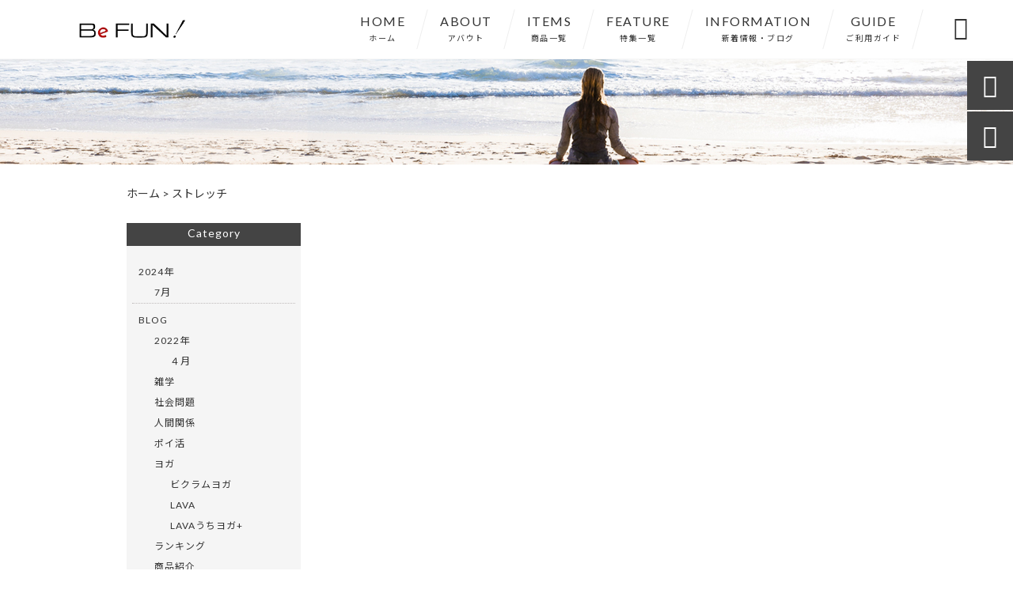

--- FILE ---
content_type: text/html; charset=UTF-8
request_url: https://befun-shop.com/tag/%E3%82%B9%E3%83%88%E3%83%AC%E3%83%83%E3%83%81/
body_size: 12308
content:
<!DOCTYPE html>
<html lang="ja">
<head>
	<script async custom-element="amp-auto-ads"
        src="https://cdn.ampproject.org/v0/amp-auto-ads-0.1.js">
</script>
<meta charset="UTF-8" />
<meta name="viewport" content="width=device-width,initial-scale=1">
<meta name="format-detection" content="telephone=no">
<link rel="pingback" href="https://befun-shop.com/jetb/xmlrpc.php" />
<link rel="shortcut icon" href="https://befun-shop.com/jetb/wp-content/uploads/2019/06/favicon.ico" />
<!--▼-追加CSS-▼-->

<title>ストレッチ | ヨガウエア・ヨガグッズのセレクトショップ｜Be FUN！</title>

		<!-- All in One SEO 4.8.7 - aioseo.com -->
	<meta name="robots" content="max-image-preview:large" />
	<meta name="google-site-verification" content="CJG4OBdJXAsoHlqD3O3WnUUKCW9H_k2fGi4mPwJMUNA" />
	<meta name="keywords" content="ストレッチ,基本" />
	<link rel="canonical" href="https://befun-shop.com/tag/%e3%82%b9%e3%83%88%e3%83%ac%e3%83%83%e3%83%81/" />
	<meta name="generator" content="All in One SEO (AIOSEO) 4.8.7" />
		<script type="application/ld+json" class="aioseo-schema">
			{"@context":"https:\/\/schema.org","@graph":[{"@type":"BreadcrumbList","@id":"https:\/\/befun-shop.com\/tag\/%E3%82%B9%E3%83%88%E3%83%AC%E3%83%83%E3%83%81\/#breadcrumblist","itemListElement":[{"@type":"ListItem","@id":"https:\/\/befun-shop.com#listItem","position":1,"name":"Home","item":"https:\/\/befun-shop.com","nextItem":{"@type":"ListItem","@id":"https:\/\/befun-shop.com\/tag\/%e3%82%b9%e3%83%88%e3%83%ac%e3%83%83%e3%83%81\/#listItem","name":"\u30b9\u30c8\u30ec\u30c3\u30c1"}},{"@type":"ListItem","@id":"https:\/\/befun-shop.com\/tag\/%e3%82%b9%e3%83%88%e3%83%ac%e3%83%83%e3%83%81\/#listItem","position":2,"name":"\u30b9\u30c8\u30ec\u30c3\u30c1","previousItem":{"@type":"ListItem","@id":"https:\/\/befun-shop.com#listItem","name":"Home"}}]},{"@type":"CollectionPage","@id":"https:\/\/befun-shop.com\/tag\/%E3%82%B9%E3%83%88%E3%83%AC%E3%83%83%E3%83%81\/#collectionpage","url":"https:\/\/befun-shop.com\/tag\/%E3%82%B9%E3%83%88%E3%83%AC%E3%83%83%E3%83%81\/","name":"\u30b9\u30c8\u30ec\u30c3\u30c1 | \u30e8\u30ac\u30a6\u30a8\u30a2\u30fb\u30e8\u30ac\u30b0\u30c3\u30ba\u306e\u30bb\u30ec\u30af\u30c8\u30b7\u30e7\u30c3\u30d7\uff5cBe FUN\uff01","inLanguage":"ja","isPartOf":{"@id":"https:\/\/befun-shop.com\/#website"},"breadcrumb":{"@id":"https:\/\/befun-shop.com\/tag\/%E3%82%B9%E3%83%88%E3%83%AC%E3%83%83%E3%83%81\/#breadcrumblist"}},{"@type":"Person","@id":"https:\/\/befun-shop.com\/#person","name":"befun","image":{"@type":"ImageObject","@id":"https:\/\/befun-shop.com\/tag\/%E3%82%B9%E3%83%88%E3%83%AC%E3%83%83%E3%83%81\/#personImage","url":"https:\/\/secure.gravatar.com\/avatar\/c097b0f2d166d2cefc26b26552b91ed2440beebe63156a98de65cd588b23f469?s=96&d=mm&r=g","width":96,"height":96,"caption":"befun"}},{"@type":"WebSite","@id":"https:\/\/befun-shop.com\/#website","url":"https:\/\/befun-shop.com\/","name":"\u30e8\u30ac\u30a6\u30a8\u30a2\u30fb\u30e8\u30ac\u30b0\u30c3\u30ba\u306e\u30bb\u30ec\u30af\u30c8\u30b7\u30e7\u30c3\u30d7\uff5cBe FUN\uff01","description":"\u30e8\u30ac\u7528\u54c1\u306e\u5c02\u9580\u5e97 Be FUN! \u3067\u306f\u3001\u30e8\u30ac\u30d1\u30f3\u30c4\u30fb\u30bf\u30f3\u30af\u30c8\u30c3\u30d7\u30fb\u30b9\u30dd\u30fc\u30c4\u30d6\u30e9\u30fb\u30ec\u30ae\u30f3\u30b9\u306a\u3069\u306e\u30e8\u30ac\u30a6\u30a8\u30a2\u3084\u3001\u30e8\u30ac\u30de\u30c3\u30c8\u306a\u3069\u306e\u30e8\u30ac\u30b0\u30c3\u30ba\u3092\u306f\u3058\u3081\u3001\u3042\u306a\u305f\u306e\u30e8\u30ac\u30e9\u30a4\u30d5\u3092\u5145\u5b9f\u3055\u305b\u308b\u304a\u6d12\u843d\u3067\u6a5f\u80fd\u6027\u3042\u308b\u30a2\u30a4\u30c6\u30e0\u3092\u591a\u6570\u3054\u7528\u610f\u3057\u3066\u304a\u308a\u307e\u3059\u3002\u3054\u81ea\u8eab\u7528\u3060\u3051\u3067\u306a\u304f\u3001\u30e8\u30ac\u597d\u304d\u306a\u3054\u53cb\u4eba\u3078\u306e\u30d7\u30ec\u30bc\u30f3\u30c8\u306b\u3082,\u305c\u3072\u304a\u76ee\u5f53\u3066\u306e\u30b0\u30c3\u30ba\u3092\u63a2\u3057\u3066\u307f\u3066\u304f\u3060\u3055\u3044\u3002","inLanguage":"ja","publisher":{"@id":"https:\/\/befun-shop.com\/#person"}}]}
		</script>
		<!-- All in One SEO -->

<link rel='dns-prefetch' href='//yubinbango.github.io' />
<link rel='dns-prefetch' href='//static.addtoany.com' />
<link rel='dns-prefetch' href='//fonts.googleapis.com' />
<style id='wp-img-auto-sizes-contain-inline-css' type='text/css'>
img:is([sizes=auto i],[sizes^="auto," i]){contain-intrinsic-size:3000px 1500px}
/*# sourceURL=wp-img-auto-sizes-contain-inline-css */
</style>
<link rel='stylesheet' id='colorbox-theme1-css' href='https://befun-shop.com/jetb/wp-content/plugins/jquery-colorbox/themes/theme1/colorbox.css?ver=4.6.2' type='text/css' media='screen' />
<link rel='stylesheet' id='sbi_styles-css' href='https://befun-shop.com/jetb/wp-content/plugins/instagram-feed/css/sbi-styles.min.css?ver=6.9.1' type='text/css' media='all' />
<style id='wp-emoji-styles-inline-css' type='text/css'>

	img.wp-smiley, img.emoji {
		display: inline !important;
		border: none !important;
		box-shadow: none !important;
		height: 1em !important;
		width: 1em !important;
		margin: 0 0.07em !important;
		vertical-align: -0.1em !important;
		background: none !important;
		padding: 0 !important;
	}
/*# sourceURL=wp-emoji-styles-inline-css */
</style>
<link rel='stylesheet' id='wp-block-library-css' href='https://befun-shop.com/jetb/wp-includes/css/dist/block-library/style.min.css?ver=6.9' type='text/css' media='all' />
<style id='global-styles-inline-css' type='text/css'>
:root{--wp--preset--aspect-ratio--square: 1;--wp--preset--aspect-ratio--4-3: 4/3;--wp--preset--aspect-ratio--3-4: 3/4;--wp--preset--aspect-ratio--3-2: 3/2;--wp--preset--aspect-ratio--2-3: 2/3;--wp--preset--aspect-ratio--16-9: 16/9;--wp--preset--aspect-ratio--9-16: 9/16;--wp--preset--color--black: #000000;--wp--preset--color--cyan-bluish-gray: #abb8c3;--wp--preset--color--white: #ffffff;--wp--preset--color--pale-pink: #f78da7;--wp--preset--color--vivid-red: #cf2e2e;--wp--preset--color--luminous-vivid-orange: #ff6900;--wp--preset--color--luminous-vivid-amber: #fcb900;--wp--preset--color--light-green-cyan: #7bdcb5;--wp--preset--color--vivid-green-cyan: #00d084;--wp--preset--color--pale-cyan-blue: #8ed1fc;--wp--preset--color--vivid-cyan-blue: #0693e3;--wp--preset--color--vivid-purple: #9b51e0;--wp--preset--gradient--vivid-cyan-blue-to-vivid-purple: linear-gradient(135deg,rgb(6,147,227) 0%,rgb(155,81,224) 100%);--wp--preset--gradient--light-green-cyan-to-vivid-green-cyan: linear-gradient(135deg,rgb(122,220,180) 0%,rgb(0,208,130) 100%);--wp--preset--gradient--luminous-vivid-amber-to-luminous-vivid-orange: linear-gradient(135deg,rgb(252,185,0) 0%,rgb(255,105,0) 100%);--wp--preset--gradient--luminous-vivid-orange-to-vivid-red: linear-gradient(135deg,rgb(255,105,0) 0%,rgb(207,46,46) 100%);--wp--preset--gradient--very-light-gray-to-cyan-bluish-gray: linear-gradient(135deg,rgb(238,238,238) 0%,rgb(169,184,195) 100%);--wp--preset--gradient--cool-to-warm-spectrum: linear-gradient(135deg,rgb(74,234,220) 0%,rgb(151,120,209) 20%,rgb(207,42,186) 40%,rgb(238,44,130) 60%,rgb(251,105,98) 80%,rgb(254,248,76) 100%);--wp--preset--gradient--blush-light-purple: linear-gradient(135deg,rgb(255,206,236) 0%,rgb(152,150,240) 100%);--wp--preset--gradient--blush-bordeaux: linear-gradient(135deg,rgb(254,205,165) 0%,rgb(254,45,45) 50%,rgb(107,0,62) 100%);--wp--preset--gradient--luminous-dusk: linear-gradient(135deg,rgb(255,203,112) 0%,rgb(199,81,192) 50%,rgb(65,88,208) 100%);--wp--preset--gradient--pale-ocean: linear-gradient(135deg,rgb(255,245,203) 0%,rgb(182,227,212) 50%,rgb(51,167,181) 100%);--wp--preset--gradient--electric-grass: linear-gradient(135deg,rgb(202,248,128) 0%,rgb(113,206,126) 100%);--wp--preset--gradient--midnight: linear-gradient(135deg,rgb(2,3,129) 0%,rgb(40,116,252) 100%);--wp--preset--font-size--small: 13px;--wp--preset--font-size--medium: 20px;--wp--preset--font-size--large: 36px;--wp--preset--font-size--x-large: 42px;--wp--preset--spacing--20: 0.44rem;--wp--preset--spacing--30: 0.67rem;--wp--preset--spacing--40: 1rem;--wp--preset--spacing--50: 1.5rem;--wp--preset--spacing--60: 2.25rem;--wp--preset--spacing--70: 3.38rem;--wp--preset--spacing--80: 5.06rem;--wp--preset--shadow--natural: 6px 6px 9px rgba(0, 0, 0, 0.2);--wp--preset--shadow--deep: 12px 12px 50px rgba(0, 0, 0, 0.4);--wp--preset--shadow--sharp: 6px 6px 0px rgba(0, 0, 0, 0.2);--wp--preset--shadow--outlined: 6px 6px 0px -3px rgb(255, 255, 255), 6px 6px rgb(0, 0, 0);--wp--preset--shadow--crisp: 6px 6px 0px rgb(0, 0, 0);}:where(.is-layout-flex){gap: 0.5em;}:where(.is-layout-grid){gap: 0.5em;}body .is-layout-flex{display: flex;}.is-layout-flex{flex-wrap: wrap;align-items: center;}.is-layout-flex > :is(*, div){margin: 0;}body .is-layout-grid{display: grid;}.is-layout-grid > :is(*, div){margin: 0;}:where(.wp-block-columns.is-layout-flex){gap: 2em;}:where(.wp-block-columns.is-layout-grid){gap: 2em;}:where(.wp-block-post-template.is-layout-flex){gap: 1.25em;}:where(.wp-block-post-template.is-layout-grid){gap: 1.25em;}.has-black-color{color: var(--wp--preset--color--black) !important;}.has-cyan-bluish-gray-color{color: var(--wp--preset--color--cyan-bluish-gray) !important;}.has-white-color{color: var(--wp--preset--color--white) !important;}.has-pale-pink-color{color: var(--wp--preset--color--pale-pink) !important;}.has-vivid-red-color{color: var(--wp--preset--color--vivid-red) !important;}.has-luminous-vivid-orange-color{color: var(--wp--preset--color--luminous-vivid-orange) !important;}.has-luminous-vivid-amber-color{color: var(--wp--preset--color--luminous-vivid-amber) !important;}.has-light-green-cyan-color{color: var(--wp--preset--color--light-green-cyan) !important;}.has-vivid-green-cyan-color{color: var(--wp--preset--color--vivid-green-cyan) !important;}.has-pale-cyan-blue-color{color: var(--wp--preset--color--pale-cyan-blue) !important;}.has-vivid-cyan-blue-color{color: var(--wp--preset--color--vivid-cyan-blue) !important;}.has-vivid-purple-color{color: var(--wp--preset--color--vivid-purple) !important;}.has-black-background-color{background-color: var(--wp--preset--color--black) !important;}.has-cyan-bluish-gray-background-color{background-color: var(--wp--preset--color--cyan-bluish-gray) !important;}.has-white-background-color{background-color: var(--wp--preset--color--white) !important;}.has-pale-pink-background-color{background-color: var(--wp--preset--color--pale-pink) !important;}.has-vivid-red-background-color{background-color: var(--wp--preset--color--vivid-red) !important;}.has-luminous-vivid-orange-background-color{background-color: var(--wp--preset--color--luminous-vivid-orange) !important;}.has-luminous-vivid-amber-background-color{background-color: var(--wp--preset--color--luminous-vivid-amber) !important;}.has-light-green-cyan-background-color{background-color: var(--wp--preset--color--light-green-cyan) !important;}.has-vivid-green-cyan-background-color{background-color: var(--wp--preset--color--vivid-green-cyan) !important;}.has-pale-cyan-blue-background-color{background-color: var(--wp--preset--color--pale-cyan-blue) !important;}.has-vivid-cyan-blue-background-color{background-color: var(--wp--preset--color--vivid-cyan-blue) !important;}.has-vivid-purple-background-color{background-color: var(--wp--preset--color--vivid-purple) !important;}.has-black-border-color{border-color: var(--wp--preset--color--black) !important;}.has-cyan-bluish-gray-border-color{border-color: var(--wp--preset--color--cyan-bluish-gray) !important;}.has-white-border-color{border-color: var(--wp--preset--color--white) !important;}.has-pale-pink-border-color{border-color: var(--wp--preset--color--pale-pink) !important;}.has-vivid-red-border-color{border-color: var(--wp--preset--color--vivid-red) !important;}.has-luminous-vivid-orange-border-color{border-color: var(--wp--preset--color--luminous-vivid-orange) !important;}.has-luminous-vivid-amber-border-color{border-color: var(--wp--preset--color--luminous-vivid-amber) !important;}.has-light-green-cyan-border-color{border-color: var(--wp--preset--color--light-green-cyan) !important;}.has-vivid-green-cyan-border-color{border-color: var(--wp--preset--color--vivid-green-cyan) !important;}.has-pale-cyan-blue-border-color{border-color: var(--wp--preset--color--pale-cyan-blue) !important;}.has-vivid-cyan-blue-border-color{border-color: var(--wp--preset--color--vivid-cyan-blue) !important;}.has-vivid-purple-border-color{border-color: var(--wp--preset--color--vivid-purple) !important;}.has-vivid-cyan-blue-to-vivid-purple-gradient-background{background: var(--wp--preset--gradient--vivid-cyan-blue-to-vivid-purple) !important;}.has-light-green-cyan-to-vivid-green-cyan-gradient-background{background: var(--wp--preset--gradient--light-green-cyan-to-vivid-green-cyan) !important;}.has-luminous-vivid-amber-to-luminous-vivid-orange-gradient-background{background: var(--wp--preset--gradient--luminous-vivid-amber-to-luminous-vivid-orange) !important;}.has-luminous-vivid-orange-to-vivid-red-gradient-background{background: var(--wp--preset--gradient--luminous-vivid-orange-to-vivid-red) !important;}.has-very-light-gray-to-cyan-bluish-gray-gradient-background{background: var(--wp--preset--gradient--very-light-gray-to-cyan-bluish-gray) !important;}.has-cool-to-warm-spectrum-gradient-background{background: var(--wp--preset--gradient--cool-to-warm-spectrum) !important;}.has-blush-light-purple-gradient-background{background: var(--wp--preset--gradient--blush-light-purple) !important;}.has-blush-bordeaux-gradient-background{background: var(--wp--preset--gradient--blush-bordeaux) !important;}.has-luminous-dusk-gradient-background{background: var(--wp--preset--gradient--luminous-dusk) !important;}.has-pale-ocean-gradient-background{background: var(--wp--preset--gradient--pale-ocean) !important;}.has-electric-grass-gradient-background{background: var(--wp--preset--gradient--electric-grass) !important;}.has-midnight-gradient-background{background: var(--wp--preset--gradient--midnight) !important;}.has-small-font-size{font-size: var(--wp--preset--font-size--small) !important;}.has-medium-font-size{font-size: var(--wp--preset--font-size--medium) !important;}.has-large-font-size{font-size: var(--wp--preset--font-size--large) !important;}.has-x-large-font-size{font-size: var(--wp--preset--font-size--x-large) !important;}
/*# sourceURL=global-styles-inline-css */
</style>

<style id='classic-theme-styles-inline-css' type='text/css'>
/*! This file is auto-generated */
.wp-block-button__link{color:#fff;background-color:#32373c;border-radius:9999px;box-shadow:none;text-decoration:none;padding:calc(.667em + 2px) calc(1.333em + 2px);font-size:1.125em}.wp-block-file__button{background:#32373c;color:#fff;text-decoration:none}
/*# sourceURL=/wp-includes/css/classic-themes.min.css */
</style>
<link rel='stylesheet' id='biz-cal-style-css' href='https://befun-shop.com/jetb/wp-content/plugins/biz-calendar/biz-cal.css?ver=2.2.0' type='text/css' media='all' />
<link rel='stylesheet' id='contact-form-7-css' href='https://befun-shop.com/jetb/wp-content/plugins/contact-form-7/includes/css/styles.css?ver=6.1.1' type='text/css' media='all' />
<link rel='stylesheet' id='style-sheet-css' href='https://befun-shop.com/jetb/wp-content/themes/jet-cms14-c/style.css?ver=6.9' type='text/css' media='all' />
<link rel='stylesheet' id='JetB_press-fonts-css' href='https://fonts.googleapis.com/css?family=Open+Sans:400italic,700italic,400,700&#038;subset=latin,latin-ext' type='text/css' media='all' />
<link rel='stylesheet' id='wp-pagenavi-css' href='https://befun-shop.com/jetb/wp-content/plugins/wp-pagenavi/pagenavi-css.css?ver=2.70' type='text/css' media='all' />
<link rel='stylesheet' id='tablepress-default-css' href='https://befun-shop.com/jetb/wp-content/plugins/tablepress/css/build/default.css?ver=3.2.3' type='text/css' media='all' />
<link rel='stylesheet' id='addtoany-css' href='https://befun-shop.com/jetb/wp-content/plugins/add-to-any/addtoany.min.css?ver=1.16' type='text/css' media='all' />
<script type="text/javascript" src="https://befun-shop.com/jetb/wp-includes/js/jquery/jquery.min.js?ver=3.7.1" id="jquery-core-js"></script>
<script type="text/javascript" src="https://befun-shop.com/jetb/wp-includes/js/jquery/jquery-migrate.min.js?ver=3.4.1" id="jquery-migrate-js"></script>
<script type="text/javascript" id="colorbox-js-extra">
/* <![CDATA[ */
var jQueryColorboxSettingsArray = {"jQueryColorboxVersion":"4.6.2","colorboxInline":"false","colorboxIframe":"false","colorboxGroupId":"","colorboxTitle":"","colorboxWidth":"false","colorboxHeight":"false","colorboxMaxWidth":"false","colorboxMaxHeight":"false","colorboxSlideshow":"false","colorboxSlideshowAuto":"false","colorboxScalePhotos":"true","colorboxPreloading":"false","colorboxOverlayClose":"true","colorboxLoop":"true","colorboxEscKey":"true","colorboxArrowKey":"true","colorboxScrolling":"true","colorboxOpacity":"0.85","colorboxTransition":"elastic","colorboxSpeed":"350","colorboxSlideshowSpeed":"2500","colorboxClose":"close","colorboxNext":"next","colorboxPrevious":"previous","colorboxSlideshowStart":"start slideshow","colorboxSlideshowStop":"stop slideshow","colorboxCurrent":"{current} of {total} images","colorboxXhrError":"This content failed to load.","colorboxImgError":"This image failed to load.","colorboxImageMaxWidth":"95%","colorboxImageMaxHeight":"95%","colorboxImageHeight":"false","colorboxImageWidth":"false","colorboxLinkHeight":"false","colorboxLinkWidth":"false","colorboxInitialHeight":"100","colorboxInitialWidth":"300","autoColorboxJavaScript":"","autoHideFlash":"","autoColorbox":"true","autoColorboxGalleries":"","addZoomOverlay":"","useGoogleJQuery":"","colorboxAddClassToLinks":""};
//# sourceURL=colorbox-js-extra
/* ]]> */
</script>
<script type="text/javascript" src="https://befun-shop.com/jetb/wp-content/plugins/jquery-colorbox/js/jquery.colorbox-min.js?ver=1.4.33" id="colorbox-js"></script>
<script type="text/javascript" src="https://befun-shop.com/jetb/wp-content/plugins/jquery-colorbox/js/jquery-colorbox-wrapper-min.js?ver=4.6.2" id="colorbox-wrapper-js"></script>
<script type="text/javascript" id="addtoany-core-js-before">
/* <![CDATA[ */
window.a2a_config=window.a2a_config||{};a2a_config.callbacks=[];a2a_config.overlays=[];a2a_config.templates={};a2a_localize = {
	Share: "共有",
	Save: "ブックマーク",
	Subscribe: "購読",
	Email: "メール",
	Bookmark: "ブックマーク",
	ShowAll: "すべて表示する",
	ShowLess: "小さく表示する",
	FindServices: "サービスを探す",
	FindAnyServiceToAddTo: "追加するサービスを今すぐ探す",
	PoweredBy: "Powered by",
	ShareViaEmail: "メールでシェアする",
	SubscribeViaEmail: "メールで購読する",
	BookmarkInYourBrowser: "ブラウザにブックマーク",
	BookmarkInstructions: "このページをブックマークするには、 Ctrl+D または \u2318+D を押下。",
	AddToYourFavorites: "お気に入りに追加",
	SendFromWebOrProgram: "任意のメールアドレスまたはメールプログラムから送信",
	EmailProgram: "メールプログラム",
	More: "詳細&#8230;",
	ThanksForSharing: "共有ありがとうございます !",
	ThanksForFollowing: "フォローありがとうございます !"
};


//# sourceURL=addtoany-core-js-before
/* ]]> */
</script>
<script type="text/javascript" defer src="https://static.addtoany.com/menu/page.js" id="addtoany-core-js"></script>
<script type="text/javascript" defer src="https://befun-shop.com/jetb/wp-content/plugins/add-to-any/addtoany.min.js?ver=1.1" id="addtoany-jquery-js"></script>
<script type="text/javascript" id="biz-cal-script-js-extra">
/* <![CDATA[ */
var bizcalOptions = {"holiday_title":"\u5b9a\u4f11\u65e5","temp_holidays":"2020-11-20\r\n2020-11-21\r\n2020-11-22\r\n2020-11-23\r\n2020-12-23\r\n2020-12-24\r\n2020-12-25\r\n2020-12-27\r\n2020-12-30\r\n2020-12-31\r\n2021-01-01\r\n2021-01-02\r\n2021-01-03\r\n2021-01-04","temp_weekdays":"","eventday_title":"\u30a4\u30d9\u30f3\u30c8\u958b\u50ac\u65e5","eventday_url":"","eventdays":"","month_limit":"\u6307\u5b9a","nextmonthlimit":"3","prevmonthlimit":"0","plugindir":"https://befun-shop.com/jetb/wp-content/plugins/biz-calendar/","national_holiday":""};
//# sourceURL=biz-cal-script-js-extra
/* ]]> */
</script>
<script type="text/javascript" src="https://befun-shop.com/jetb/wp-content/plugins/biz-calendar/calendar.js?ver=2.2.0" id="biz-cal-script-js"></script>
<link rel="https://api.w.org/" href="https://befun-shop.com/wp-json/" /><link rel="alternate" title="JSON" type="application/json" href="https://befun-shop.com/wp-json/wp/v2/tags/162" />
<link rel="stylesheet" href="https://befun-shop.com/jetb/wp-content/plugins/count-per-day/counter.css" type="text/css" />

<link rel="stylesheet" href="https://code.ionicframework.com/ionicons/2.0.1/css/ionicons.min.css">
<link rel="stylesheet" href="https://jetb.co.jp/ec-king/common/css/slick.css" type="text/css" />
<link rel="stylesheet" href="https://jetb.co.jp/ec-king/common/css/slick-theme.css" type="text/css" />
<link rel="stylesheet" href="https://jetb.co.jp/ec-king/common/css/jquery.mCustomScrollbar.css" type="text/css" />


<link rel="stylesheet" href="https://jetb.co.jp/ec-king/common/css/modal.css" type="text/css" />
<link rel="stylesheet" href="https://jetb.co.jp/ec-king/tpl_c/css/common.css" type="text/css" />
<link rel="stylesheet" href="https://jetb.co.jp/ec-king/tpl_c/css/media.css" type="text/css" />
<link rel="stylesheet" href="https://befun-shop.com/jetb/wp-content/themes/jet-cms14-c/Jet_Tpl_style.css" type="text/css" />
<link rel="stylesheet" href="https://befun-shop.com/jetb/wp-content/themes/jet-cms14-c/custom/custom.css?20260124-0240" type="text/css" />
	
<script data-ad-client="ca-pub-8299051666609331" async src="https://pagead2.googlesyndication.com/pagead/js/adsbygoogle.js"></script>

<!-- Global site tag (gtag.js) - Google Analytics -->
<script async src="https://www.googletagmanager.com/gtag/js?id=G-7CTFS2M71X"></script>
<script>
  window.dataLayer = window.dataLayer || [];
  function gtag(){dataLayer.push(arguments);}
  gtag('js', new Date());

  gtag('config', 'G-7CTFS2M71X');
</script>

</head>

<body class="archive tag tag-162 wp-theme-jet-cms14-c metaslider-plugin" ontouchstart="">
<amp-auto-ads type="adsense"
        data-ad-client="ca-pub-8299051666609331">
</amp-auto-ads>
	<div id="top" class="allwrapper tpl_c gthc">

		<header id="upper" class="head_bg cf">
			<h1><a href="https://befun-shop.com/"><img src="https://befun-shop.com/jetb/wp-content/uploads/2019/06/logo.png" alt="ヨガウエア・ヨガグッズのセレクトショップ｜Be FUN！ ヨガ用品の専門店 Be FUN! では、ヨガパンツ・タンクトップ・スポーツブラ・レギンスなどのヨガウエアや、ヨガマットなどのヨガグッズをはじめ、あなたのヨガライフを充実させるお洒落で機能性あるアイテムを多数ご用意しております。ご自身用だけでなく、ヨガ好きなご友人へのプレゼントにも,ぜひお目当てのグッズを探してみてください。"></a></h1>


			<div class="menu-trigger">
				<div class="trigger_wrap">
					<span></span>
					<span></span>
					<span></span>
				</div>
				<p>menu</p>
			</div>
			<nav class="g_nav_sp sp cf">
				<ul id="menu-menu1" class="g_nav_menu menu"><li><a href="https://befun-shop.com">HOME<span>ホーム</span></a></li>
<li><a href="https://befun-shop.com/about/">ABOUT<span>アバウト</span></a></li>
<li><a href="https://befun-shop.com/items/">ITEMS<span>商品一覧</span></a></li>
<li><a href="https://befun-shop.com/feature_list/">FEATURE<span>特集一覧</span></a></li>
<li><a href="https://befun-shop.com/information/">INFORMATION<span>新着情報・ブログ</span></a></li>
<li><a href="https://befun-shop.com/guide/">GUIDE<span>ご利用ガイド</span></a>
<ul class="sub-menu">
	<li><a href="https://befun-shop.com/faq/">FAQ</a></li>
	<li><a rel="privacy-policy" href="https://befun-shop.com/privacy/">プライバシーポリシー</a></li>
	<li><a href="https://befun-shop.com/law/">特定商取引に基づく表記</a></li>
</ul>
</li>
</ul>			</nav>
			<nav class="g_nav g_nav_pc pc cf">
				<ul id="menu-menu1-1" class="g_nav_menu menu"><li><a href="https://befun-shop.com">HOME<span>ホーム</span></a></li>
<li><a href="https://befun-shop.com/about/">ABOUT<span>アバウト</span></a></li>
<li><a href="https://befun-shop.com/items/">ITEMS<span>商品一覧</span></a></li>
<li><a href="https://befun-shop.com/feature_list/">FEATURE<span>特集一覧</span></a></li>
<li><a href="https://befun-shop.com/information/">INFORMATION<span>新着情報・ブログ</span></a></li>
<li><a href="https://befun-shop.com/guide/">GUIDE<span>ご利用ガイド</span></a>
<ul class="sub-menu">
	<li><a href="https://befun-shop.com/faq/">FAQ</a></li>
	<li><a rel="privacy-policy" href="https://befun-shop.com/privacy/">プライバシーポリシー</a></li>
	<li><a href="https://befun-shop.com/law/">特定商取引に基づく表記</a></li>
</ul>
</li>
</ul>			</nav>
			<p class="btn-search">&#xf2f5;</p>
			<div class="header-search l-absolute">
				<form action="https://befun-shop.com/" method="get" id="jet_searchform-header">
					<input id="jet_searchBtn_header" type="submit" name="searchBtn" value="&#xf2f5;" />
					<input id="jet_keywords_header" type="text" name="s" id="site_search" placeholder="" />
				</form>
			</div>
		</header>
<div id="blog_area">
<!--▼▼▼▼コンテンツエリア▼▼▼▼-->
<h2 id="page_title" class="lozad" data-background-image="https://befun-shop.com/jetb/wp-content/uploads/2019/06/page_bg.jpg">
	</h2>
  <div class="breadcrumbs">
    <div class="breadcrumbs_inner">
      <!-- Breadcrumb NavXT 7.4.1 -->
<span property="itemListElement" typeof="ListItem"><a property="item" typeof="WebPage" title="ヨガウエア・ヨガグッズのセレクトショップ｜Be FUN！へ移動" href="https://befun-shop.com" class="home"><span property="name">ホーム</span></a><meta property="position" content="1"></span> &gt; <span property="itemListElement" typeof="ListItem"><span property="name">ストレッチ</span><meta property="position" content="2"></span>    </div>
  </div>
  <div class="inner cf">
	<main id="blog_cont">
		
									</main><!--end blog_cont-->

	<aside id="side_bar">
	<div id="secondary">
		<aside id="categories-2" class="widget widget_categories"><h3 class="widget-title"><span>Category</span></h3>
			<ul>
					<li class="cat-item cat-item-348"><a href="https://befun-shop.com/category/2024%e5%b9%b4/">2024年</a>
<ul class='children'>
	<li class="cat-item cat-item-349"><a href="https://befun-shop.com/category/2024%e5%b9%b4/7%e6%9c%88/">7月</a>
</li>
</ul>
</li>
	<li class="cat-item cat-item-10"><a href="https://befun-shop.com/category/blog/">BLOG</a>
<ul class='children'>
	<li class="cat-item cat-item-346"><a href="https://befun-shop.com/category/blog/2022%e5%b9%b4/">2022年</a>
	<ul class='children'>
	<li class="cat-item cat-item-347"><a href="https://befun-shop.com/category/blog/2022%e5%b9%b4/%ef%bc%94%e6%9c%88-2022%e5%b9%b4/">４月</a>
</li>
	</ul>
</li>
	<li class="cat-item cat-item-331"><a href="https://befun-shop.com/category/blog/%e9%9b%91%e5%ad%a6/">雑学</a>
</li>
	<li class="cat-item cat-item-327"><a href="https://befun-shop.com/category/blog/%e7%a4%be%e4%bc%9a%e5%95%8f%e9%a1%8c/">社会問題</a>
</li>
	<li class="cat-item cat-item-326"><a href="https://befun-shop.com/category/blog/%e4%ba%ba%e9%96%93%e9%96%a2%e4%bf%82/">人間関係</a>
</li>
	<li class="cat-item cat-item-317"><a href="https://befun-shop.com/category/blog/%e3%83%9d%e3%82%a4%e6%b4%bb-blog/">ポイ活</a>
</li>
	<li class="cat-item cat-item-300"><a href="https://befun-shop.com/category/blog/%e3%83%a8%e3%82%ac/">ヨガ</a>
	<ul class='children'>
	<li class="cat-item cat-item-312"><a href="https://befun-shop.com/category/blog/%e3%83%a8%e3%82%ac/%e3%83%93%e3%82%af%e3%83%a9%e3%83%a0%e3%83%a8%e3%82%ac/">ビクラムヨガ</a>
</li>
	<li class="cat-item cat-item-313"><a href="https://befun-shop.com/category/blog/%e3%83%a8%e3%82%ac/lava/">LAVA</a>
</li>
	<li class="cat-item cat-item-315"><a href="https://befun-shop.com/category/blog/%e3%83%a8%e3%82%ac/lava%e3%81%86%e3%81%a1%e3%83%a8%e3%82%ac/">LAVAうちヨガ+</a>
</li>
	</ul>
</li>
	<li class="cat-item cat-item-305"><a href="https://befun-shop.com/category/blog/%e3%83%a9%e3%83%b3%e3%82%ad%e3%83%b3%e3%82%b0/">ランキング</a>
</li>
	<li class="cat-item cat-item-301"><a href="https://befun-shop.com/category/blog/%e5%95%86%e5%93%81%e7%b4%b9%e4%bb%8b/">商品紹介</a>
</li>
	<li class="cat-item cat-item-303"><a href="https://befun-shop.com/category/blog/%e5%81%a5%e5%ba%b7/">健康</a>
</li>
	<li class="cat-item cat-item-280"><a href="https://befun-shop.com/category/blog/%e9%a3%9f/">食</a>
</li>
	<li class="cat-item cat-item-299"><a href="https://befun-shop.com/category/blog/%e6%99%82%e4%ba%8b%e3%83%8d%e3%82%bf/">時事ネタ</a>
</li>
	<li class="cat-item cat-item-296"><a href="https://befun-shop.com/category/blog/%e3%83%89%e3%83%a9%e3%83%9e/">ドラマ</a>
</li>
	<li class="cat-item cat-item-246"><a href="https://befun-shop.com/category/blog/2021%e5%b9%b4/">2021年</a>
	<ul class='children'>
	<li class="cat-item cat-item-343"><a href="https://befun-shop.com/category/blog/2021%e5%b9%b4/12%e6%9c%88-2021%e5%b9%b4/">12月</a>
</li>
	<li class="cat-item cat-item-341"><a href="https://befun-shop.com/category/blog/2021%e5%b9%b4/8%e6%9c%88/">8月</a>
</li>
	<li class="cat-item cat-item-340"><a href="https://befun-shop.com/category/blog/2021%e5%b9%b4/%ef%bc%97%e6%9c%88-2021%e5%b9%b4/">７月</a>
</li>
	<li class="cat-item cat-item-334"><a href="https://befun-shop.com/category/blog/2021%e5%b9%b4/%ef%bc%96%e6%9c%88/">６月</a>
</li>
	<li class="cat-item cat-item-329"><a href="https://befun-shop.com/category/blog/2021%e5%b9%b4/%ef%bc%95%e6%9c%88/">５月</a>
</li>
	<li class="cat-item cat-item-319"><a href="https://befun-shop.com/category/blog/2021%e5%b9%b4/%ef%bc%94%e6%9c%88/">４月</a>
</li>
	<li class="cat-item cat-item-298"><a href="https://befun-shop.com/category/blog/2021%e5%b9%b4/%ef%bc%93%e6%9c%88/">３月</a>
</li>
	<li class="cat-item cat-item-276"><a href="https://befun-shop.com/category/blog/2021%e5%b9%b4/%ef%bc%92%e6%9c%88/">２月</a>
</li>
	<li class="cat-item cat-item-247"><a href="https://befun-shop.com/category/blog/2021%e5%b9%b4/%ef%bc%91%e6%9c%88/">１月</a>
</li>
	</ul>
</li>
	<li class="cat-item cat-item-104"><a href="https://befun-shop.com/category/blog/2020%e5%b9%b4/">2020年</a>
	<ul class='children'>
	<li class="cat-item cat-item-216"><a href="https://befun-shop.com/category/blog/2020%e5%b9%b4/12%e6%9c%88/">12月</a>
</li>
	<li class="cat-item cat-item-201"><a href="https://befun-shop.com/category/blog/2020%e5%b9%b4/11%e6%9c%88/">11月</a>
</li>
	<li class="cat-item cat-item-177"><a href="https://befun-shop.com/category/blog/2020%e5%b9%b4/10%e6%9c%88/">10月</a>
</li>
	<li class="cat-item cat-item-168"><a href="https://befun-shop.com/category/blog/2020%e5%b9%b4/%ef%bc%99%e6%9c%88/">９月</a>
</li>
	<li class="cat-item cat-item-148"><a href="https://befun-shop.com/category/blog/2020%e5%b9%b4/%ef%bc%96%e6%9c%88-2020%e5%b9%b4/">６月</a>
</li>
	<li class="cat-item cat-item-139"><a href="https://befun-shop.com/category/blog/2020%e5%b9%b4/%ef%bc%95%e6%9c%88-2020%e5%b9%b4/">５月</a>
</li>
	<li class="cat-item cat-item-129"><a href="https://befun-shop.com/category/blog/2020%e5%b9%b4/%ef%bc%94%e6%9c%88-2020%e5%b9%b4/">４月</a>
</li>
	<li class="cat-item cat-item-124"><a href="https://befun-shop.com/category/blog/2020%e5%b9%b4/%ef%bc%93%e6%9c%88-2020%e5%b9%b4/">３月</a>
</li>
	<li class="cat-item cat-item-115"><a href="https://befun-shop.com/category/blog/2020%e5%b9%b4/%ef%bc%92%e6%9c%88-2020%e5%b9%b4/">２月</a>
</li>
	<li class="cat-item cat-item-105"><a href="https://befun-shop.com/category/blog/2020%e5%b9%b4/%ef%bc%91%e6%9c%88-2020%e5%b9%b4/">１月</a>
</li>
	<li class="cat-item cat-item-159"><a href="https://befun-shop.com/category/blog/2020%e5%b9%b4/%ef%bc%98%e6%9c%88/">８月</a>
</li>
	<li class="cat-item cat-item-152"><a href="https://befun-shop.com/category/blog/2020%e5%b9%b4/%ef%bc%97%e6%9c%88/">７月</a>
</li>
	</ul>
</li>
	<li class="cat-item cat-item-40"><a href="https://befun-shop.com/category/blog/2019%e5%b9%b4/">2019年</a>
	<ul class='children'>
	<li class="cat-item cat-item-71"><a href="https://befun-shop.com/category/blog/2019%e5%b9%b4/12%e6%9c%88-2019%e5%b9%b4/">12月</a>
</li>
	<li class="cat-item cat-item-46"><a href="https://befun-shop.com/category/blog/2019%e5%b9%b4/11%e6%9c%88-2019%e5%b9%b4/">11月</a>
</li>
	<li class="cat-item cat-item-45"><a href="https://befun-shop.com/category/blog/2019%e5%b9%b4/10%e6%9c%88-2019%e5%b9%b4/">10月</a>
</li>
	<li class="cat-item cat-item-44"><a href="https://befun-shop.com/category/blog/2019%e5%b9%b4/%ef%bc%99%e6%9c%88-2019%e5%b9%b4/">９月</a>
</li>
	<li class="cat-item cat-item-43"><a href="https://befun-shop.com/category/blog/2019%e5%b9%b4/%ef%bc%98%e6%9c%88-2019%e5%b9%b4/">８月</a>
</li>
	<li class="cat-item cat-item-42"><a href="https://befun-shop.com/category/blog/2019%e5%b9%b4/%ef%bc%97%e6%9c%88-2019%e5%b9%b4/">７月</a>
</li>
	<li class="cat-item cat-item-41"><a href="https://befun-shop.com/category/blog/2019%e5%b9%b4/%ef%bc%96%e6%9c%88-2019%e5%b9%b4/">６月</a>
</li>
	</ul>
</li>
</ul>
</li>
	<li class="cat-item cat-item-11"><a href="https://befun-shop.com/category/news/">NEWS</a>
<ul class='children'>
	<li class="cat-item cat-item-344"><a href="https://befun-shop.com/category/news/2021%e5%b9%b4-news/">2021年</a>
	<ul class='children'>
	<li class="cat-item cat-item-345"><a href="https://befun-shop.com/category/news/2021%e5%b9%b4-news/%e9%87%8d%e8%a6%81/">重要</a>
</li>
	</ul>
</li>
	<li class="cat-item cat-item-106"><a href="https://befun-shop.com/category/news/2020%e5%b9%b4-news/">2020年</a>
</li>
	<li class="cat-item cat-item-47"><a href="https://befun-shop.com/category/news/2019%e5%b9%b4-news/">2019年</a>
</li>
</ul>
</li>
			</ul>

			</aside><aside id="search-2" class="widget widget_search"><form action="https://befun-shop.com/" method="get" id="searchform2">
	<input id="keywords2" type="text" name="s" id="site_search" placeholder="こちらから検索" />
	<input id="searchBtn2" type="submit" name="searchBtn2" value="&#xf2f5;" />
</form></aside>		<aside id="media_image-2" class="widget widget_media_image"><a href="https://befun-shop.com/contact"><img width="864" height="368" src="https://befun-shop.com/jetb/wp-content/uploads/2018/09/ban_contact.jpg" class="image wp-image-34  attachment-full size-full colorbox-8789 " alt="" style="max-width: 100%; height: auto;" decoding="async" fetchpriority="high" /></a></aside>
	</div><!-- #secondary -->
</aside><!--end side_bar-->
</div><!--END inner-->
<!--▲▲▲▲コンテンツエリアここまで▲▲▲▲-->
</div><!--end blog_area-->
						  
    


<!-- feature_foot_area -->
<section class="feature_foot_area ">
  <h2>特集</h2>
  <p class="section_bg-color"></p>
  <ul class="feature_foot_list flexbox">

    		
      
            <li>
         <a class="flexbox" href="https://befun-shop.com/feature/yoga-more-fun">
           <span class="imgbox imgwrap">
                                         <img class="lozad" data-src="https://befun-shop.com/jetb/wp-content/uploads/2019/06/feature_bg.jpg" alt="ヨガがもっと楽しくなるウェア特集">
              <span class="feature_mv-color" style="background-color: rgba(10,10,10,0.3)"></span>
                                    </span>
          <span class="seo_tax_title">
                          ウェア ヨガ もっと楽しく                        </span>
        </a>
      </li>
      
      
  </ul>

</section>

			
<section id="address_area" class="foot_color foot_bg bg_pttn">
	<p class="section_bg-color"></p>
	<div class="inner">
		<section class="foot_cont">
			<h3>
				<a href="https://befun-shop.com/">
					<img class="lozad" data-src="https://befun-shop.com/jetb/wp-content/uploads/2019/06/logo.png" alt="ヨガウエア・ヨガグッズのセレクトショップ｜Be FUN！ ヨガ用品の専門店 Be FUN! では、ヨガパンツ・タンクトップ・スポーツブラ・レギンスなどのヨガウエアや、ヨガマットなどのヨガグッズをはじめ、あなたのヨガライフを充実させるお洒落で機能性あるアイテムを多数ご用意しております。ご自身用だけでなく、ヨガ好きなご友人へのプレゼントにも,ぜひお目当てのグッズを探してみてください。">
				</a>
			</h3>
			<address>
				<p class="foot_add">〒541-0048<br />
大阪府大阪市中央区瓦町1-6-1-509</p>

								<a class="foot_tel foot_color" href="tel:06-7493-4891">
					06-7493-4891				</a>
				
				
								<p class="foot_eigyou">
					13：00～19：00<br>定休日：カレンダー記載の休日				</p>
							</address>

			
			<ul class="footer_sns_line">
							</ul>
					</section>

		<div id="free_area">

			
							<div id="biz-c"><div id="bizcalendar-3" class="bc widget_bizcalendar"><div id='biz_calendar'></div></div></div>

			
		</div>

	</div>
</section>
<footer id="under" class="foot_bottom_bg">
	<div class="inner">
		<a href="https://befun-shop.com/privacy/">プライバシーポリシー</a><span>/</span>
		<a href="https://befun-shop.com/law/">特定商取引に基づく表記</a>
		<small>Copyright&nbsp;(C)&nbsp;2019&nbsp;ヨガウエア・ヨガグッズのセレクトショップ｜Be FUN！.&nbsp;All&nbsp;rights&nbsp;Reserved.</small>
	</div>
</footer>

<a id="scroll-to-top" class="point_color_A" href="#" title="Scroll to Top" style="display: none;">&#xf3d8;</a>


	<div class="fix_nav pc">

					
				<div class="fix_box shop_cont1">
			<p class="ic_box">
				<a href="https://store.shopping.yahoo.co.jp/befun/" target="_blank">&#xf3f8;</a>
			</p>
		</div>
		
		
		
					<div class="fix_box mail_cont">
				<a class="nav_fix_2" href="https://befun-shop.com/contact/">
					<p class="ic_box">
						&#xf132;
					</p>
				</a>
			</div>
	 		</div>

 	<div class="fix_nav_sp sp">
		<div class="fix_box home_cont">
			<p class="ic_box">
				<a href="https://befun-shop.com/">&#xf144;</a>
			</p>
		</div>

								
		<div class="fix_box shop_cont">
			<p class="ic_box">
				<a href="https://store.shopping.yahoo.co.jp/befun/" target="_blank">&#xf3f8;</a>
			</p>
		</div>
						
				<div class="fix_box mail_cont">
			<a class="nav_fix_2" href="https://befun-shop.com/contact/">
				<p class="ic_box">
					&#xf132;
				</p>
			</a>
		</div>
			</div>
	
		<div id="modal-shop" class="modal-content" style="display: none;">
		<ul class="os_list">
														</ul>
		<p class="btn-close"><span class="ic">&#xf128;</span><span>閉じる</span></p>
	</div>
	
<script type="text/javascript" src="https://jetb.co.jp/ec-king/common/js/jquery-1.10.2.min.js"></script>
<script type="text/javascript" src="https://jetb.co.jp/ec-king/common/js/loopslider2.js"></script>
<script type="text/javascript" src="https://jetb.co.jp/ec-king/common/js/slick.js"></script>
<script type="text/javascript" src="https://jetb.co.jp/ec-king/common/js/jquery.mCustomScrollbar.min.js"></script>
<script type="text/javascript" src="https://jetb.co.jp/ec-king/common/js/ofi.min.js"></script>
<script type="text/javascript" src="https://jetb.co.jp/ec-king/common/js/css_browser_selector.js"></script>
<script type="text/javascript" src="https://jetb.co.jp/ec-king/common/js/jet_script.js"></script>
<script type="text/javascript" src="https://jetb.co.jp/ec-king/common/js/modal.js"></script>
<!-- 遅延読み込み -->
<script type="text/javascript" src="https://jetb.co.jp/ec-king/common/js/lozad.min.js"></script>
<script src="https://polyfill.io/v2/polyfill.min.js?features=IntersectionObserver"></script>

<script type="text/javascript" src="https://befun-shop.com/jetb/wp-content/themes/jet-cms14-c/custom/custom.js"></script>

<script type="speculationrules">
{"prefetch":[{"source":"document","where":{"and":[{"href_matches":"/*"},{"not":{"href_matches":["/jetb/wp-*.php","/jetb/wp-admin/*","/jetb/wp-content/uploads/*","/jetb/wp-content/*","/jetb/wp-content/plugins/*","/jetb/wp-content/themes/jet-cms14-c/*","/*\\?(.+)"]}},{"not":{"selector_matches":"a[rel~=\"nofollow\"]"}},{"not":{"selector_matches":".no-prefetch, .no-prefetch a"}}]},"eagerness":"conservative"}]}
</script>
<!-- Instagram Feed JS -->
<script type="text/javascript">
var sbiajaxurl = "https://befun-shop.com/jetb/wp-admin/admin-ajax.php";
</script>
<script type="text/javascript" src="https://yubinbango.github.io/yubinbango/yubinbango.js" id="yubinbango-js"></script>
<script type="text/javascript" src="https://befun-shop.com/jetb/wp-includes/js/dist/hooks.min.js?ver=dd5603f07f9220ed27f1" id="wp-hooks-js"></script>
<script type="text/javascript" src="https://befun-shop.com/jetb/wp-includes/js/dist/i18n.min.js?ver=c26c3dc7bed366793375" id="wp-i18n-js"></script>
<script type="text/javascript" id="wp-i18n-js-after">
/* <![CDATA[ */
wp.i18n.setLocaleData( { 'text direction\u0004ltr': [ 'ltr' ] } );
wp.i18n.setLocaleData( { 'text direction\u0004ltr': [ 'ltr' ] } );
//# sourceURL=wp-i18n-js-after
/* ]]> */
</script>
<script type="text/javascript" src="https://befun-shop.com/jetb/wp-content/plugins/contact-form-7/includes/swv/js/index.js?ver=6.1.1" id="swv-js"></script>
<script type="text/javascript" id="contact-form-7-js-translations">
/* <![CDATA[ */
( function( domain, translations ) {
	var localeData = translations.locale_data[ domain ] || translations.locale_data.messages;
	localeData[""].domain = domain;
	wp.i18n.setLocaleData( localeData, domain );
} )( "contact-form-7", {"translation-revision-date":"2025-08-05 08:50:03+0000","generator":"GlotPress\/4.0.1","domain":"messages","locale_data":{"messages":{"":{"domain":"messages","plural-forms":"nplurals=1; plural=0;","lang":"ja_JP"},"This contact form is placed in the wrong place.":["\u3053\u306e\u30b3\u30f3\u30bf\u30af\u30c8\u30d5\u30a9\u30fc\u30e0\u306f\u9593\u9055\u3063\u305f\u4f4d\u7f6e\u306b\u7f6e\u304b\u308c\u3066\u3044\u307e\u3059\u3002"],"Error:":["\u30a8\u30e9\u30fc:"]}},"comment":{"reference":"includes\/js\/index.js"}} );
//# sourceURL=contact-form-7-js-translations
/* ]]> */
</script>
<script type="text/javascript" id="contact-form-7-js-before">
/* <![CDATA[ */
var wpcf7 = {
    "api": {
        "root": "https:\/\/befun-shop.com\/wp-json\/",
        "namespace": "contact-form-7\/v1"
    }
};
//# sourceURL=contact-form-7-js-before
/* ]]> */
</script>
<script type="text/javascript" src="https://befun-shop.com/jetb/wp-content/plugins/contact-form-7/includes/js/index.js?ver=6.1.1" id="contact-form-7-js"></script>
<script id="wp-emoji-settings" type="application/json">
{"baseUrl":"https://s.w.org/images/core/emoji/17.0.2/72x72/","ext":".png","svgUrl":"https://s.w.org/images/core/emoji/17.0.2/svg/","svgExt":".svg","source":{"concatemoji":"https://befun-shop.com/jetb/wp-includes/js/wp-emoji-release.min.js?ver=6.9"}}
</script>
<script type="module">
/* <![CDATA[ */
/*! This file is auto-generated */
const a=JSON.parse(document.getElementById("wp-emoji-settings").textContent),o=(window._wpemojiSettings=a,"wpEmojiSettingsSupports"),s=["flag","emoji"];function i(e){try{var t={supportTests:e,timestamp:(new Date).valueOf()};sessionStorage.setItem(o,JSON.stringify(t))}catch(e){}}function c(e,t,n){e.clearRect(0,0,e.canvas.width,e.canvas.height),e.fillText(t,0,0);t=new Uint32Array(e.getImageData(0,0,e.canvas.width,e.canvas.height).data);e.clearRect(0,0,e.canvas.width,e.canvas.height),e.fillText(n,0,0);const a=new Uint32Array(e.getImageData(0,0,e.canvas.width,e.canvas.height).data);return t.every((e,t)=>e===a[t])}function p(e,t){e.clearRect(0,0,e.canvas.width,e.canvas.height),e.fillText(t,0,0);var n=e.getImageData(16,16,1,1);for(let e=0;e<n.data.length;e++)if(0!==n.data[e])return!1;return!0}function u(e,t,n,a){switch(t){case"flag":return n(e,"\ud83c\udff3\ufe0f\u200d\u26a7\ufe0f","\ud83c\udff3\ufe0f\u200b\u26a7\ufe0f")?!1:!n(e,"\ud83c\udde8\ud83c\uddf6","\ud83c\udde8\u200b\ud83c\uddf6")&&!n(e,"\ud83c\udff4\udb40\udc67\udb40\udc62\udb40\udc65\udb40\udc6e\udb40\udc67\udb40\udc7f","\ud83c\udff4\u200b\udb40\udc67\u200b\udb40\udc62\u200b\udb40\udc65\u200b\udb40\udc6e\u200b\udb40\udc67\u200b\udb40\udc7f");case"emoji":return!a(e,"\ud83e\u1fac8")}return!1}function f(e,t,n,a){let r;const o=(r="undefined"!=typeof WorkerGlobalScope&&self instanceof WorkerGlobalScope?new OffscreenCanvas(300,150):document.createElement("canvas")).getContext("2d",{willReadFrequently:!0}),s=(o.textBaseline="top",o.font="600 32px Arial",{});return e.forEach(e=>{s[e]=t(o,e,n,a)}),s}function r(e){var t=document.createElement("script");t.src=e,t.defer=!0,document.head.appendChild(t)}a.supports={everything:!0,everythingExceptFlag:!0},new Promise(t=>{let n=function(){try{var e=JSON.parse(sessionStorage.getItem(o));if("object"==typeof e&&"number"==typeof e.timestamp&&(new Date).valueOf()<e.timestamp+604800&&"object"==typeof e.supportTests)return e.supportTests}catch(e){}return null}();if(!n){if("undefined"!=typeof Worker&&"undefined"!=typeof OffscreenCanvas&&"undefined"!=typeof URL&&URL.createObjectURL&&"undefined"!=typeof Blob)try{var e="postMessage("+f.toString()+"("+[JSON.stringify(s),u.toString(),c.toString(),p.toString()].join(",")+"));",a=new Blob([e],{type:"text/javascript"});const r=new Worker(URL.createObjectURL(a),{name:"wpTestEmojiSupports"});return void(r.onmessage=e=>{i(n=e.data),r.terminate(),t(n)})}catch(e){}i(n=f(s,u,c,p))}t(n)}).then(e=>{for(const n in e)a.supports[n]=e[n],a.supports.everything=a.supports.everything&&a.supports[n],"flag"!==n&&(a.supports.everythingExceptFlag=a.supports.everythingExceptFlag&&a.supports[n]);var t;a.supports.everythingExceptFlag=a.supports.everythingExceptFlag&&!a.supports.flag,a.supports.everything||((t=a.source||{}).concatemoji?r(t.concatemoji):t.wpemoji&&t.twemoji&&(r(t.twemoji),r(t.wpemoji)))});
//# sourceURL=https://befun-shop.com/jetb/wp-includes/js/wp-emoji-loader.min.js
/* ]]> */
</script>

</div><!--END allwrapper-->
</body>
</html>


--- FILE ---
content_type: text/html; charset=utf-8
request_url: https://www.google.com/recaptcha/api2/aframe
body_size: 266
content:
<!DOCTYPE HTML><html><head><meta http-equiv="content-type" content="text/html; charset=UTF-8"></head><body><script nonce="h8nF4qHfje4iPiv3z61UAw">/** Anti-fraud and anti-abuse applications only. See google.com/recaptcha */ try{var clients={'sodar':'https://pagead2.googlesyndication.com/pagead/sodar?'};window.addEventListener("message",function(a){try{if(a.source===window.parent){var b=JSON.parse(a.data);var c=clients[b['id']];if(c){var d=document.createElement('img');d.src=c+b['params']+'&rc='+(localStorage.getItem("rc::a")?sessionStorage.getItem("rc::b"):"");window.document.body.appendChild(d);sessionStorage.setItem("rc::e",parseInt(sessionStorage.getItem("rc::e")||0)+1);localStorage.setItem("rc::h",'1769222447914');}}}catch(b){}});window.parent.postMessage("_grecaptcha_ready", "*");}catch(b){}</script></body></html>